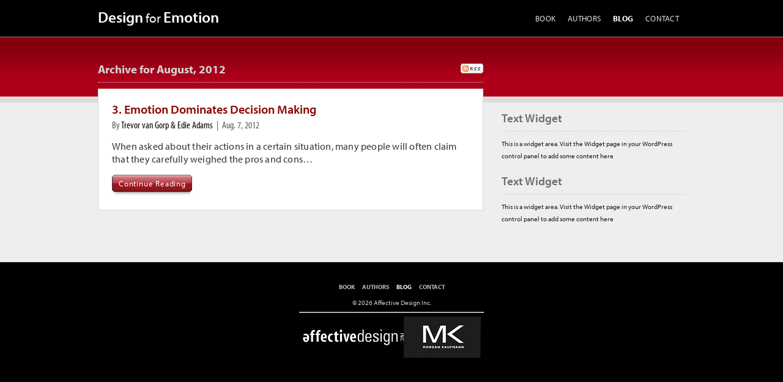

--- FILE ---
content_type: text/css
request_url: https://designforemotion.com/wp-content/themes/wp-attract/style.css
body_size: 12934
content:
/*  
Theme Name: Design for Emotion v2
Theme URL: http://www.designforemotion.com
Description: WP-Attract is a responsive and user-friendly theme for WordPress.
Author: Trevor van Gorp via Joel Adria
Author URI: http://www.affectivedesign.com
Version: 2.0

The CSS, XHTML and design is released under GPL:
http://www.opensource.org/licenses/gpl-license.php
te
*/


/*  
img
D4E Modifications to WP-Attract

*/


/* see mods at bottom of stylesheet */


/* -------------------[ Main Page Elements ]------------------- */

body {
	text-align: left;
	margin: 0;
	padding: 0;
	color:#555;
	line-height:1.5em;
	background:#E9E9E9;
	font-size:10pt;
 font-family:  "myriad-pro-1","myriad-pro-2", Arial, sans-serif;
	}

#header {
	clear: both;
	margin: 0 auto;
	padding: 10px 0;
	width:100%;
	background: #000;
	border-bottom:1px solid #B97872;
	}

#head-content {
	margin: 0 auto;
	padding: 0;
	width:100%;
	max-width:960px;
	}

#sitetitle {
	float:left;
	max-width:100%;
	margin:0;
	padding:0;
	text-align:left;
	}

#topnav {
	float:right;
	text-align:right;
	padding:0; 
	margin:0;
	font-size:10pt;
	text-transform: uppercase;
	line-height: 15px;
	}

#logo img {
	max-width:100%;
	height:auto;
	}
#sitetitle .title strong {
	font-weight: 600;
	font-size: 115%;
}	

#sitetitle .title {
	padding:0;
	margin:0;
	line-height:1.2em;
	font-size:16pt;
	display:block;
	}

#sitetitle .title a {
	color:#fff;
	letter-spacing: 0.001em;
	}

#sitetitle .description {
	color:#fff;
	padding: 0;
	margin:0;
	font-size:8pt;
	display:block;
	}

.outer-wrap { 
	margin-top: 1px;
	border-bottom:1px solid #ddd; 
	}

#wrap {
	max-width:960px;
	clear: both;
	margin: 0 auto;
	padding:40px 0;
	}

.limit {
	max-width:960px;
	margin: 0 auto;
	}

#page {
	padding:0;
	clear: both;
	margin: 0 auto;
	}

#contentleft {
	width: 65.625%;
	float:left;
	padding:0;
	margin: 0;
	position:relative;
	}

#content {
	width: 100%;
	float:none;
	padding:0;
	margin: 0;
	}

#sidebar-narrow {
	width: 19.05%;
	float:left;
	padding:0;
	margin: 0;
	}

#contentright {
	font-size: 9pt;
	width: 31.25%;	
	float:right;	
	padding-top: 40px;	
/*  margin-top: 40px;  */
	}

#sidebar {
	width: 100%;	
	float:none;	
	display:block;
	overflow:hidden;
	}

#sidebar-bottom {
	width: 100%;
	clear:both;
	display: block;
	overflow:hidden;
	padding:0;
	}

#sidebar-bottom-left {
	width:53.33%;
	float:left;
	padding:0;
	margin:0;
	overflow:hidden;
	}

#sidebar-bottom-right {
	width:40%;
	float:right;
	padding:0;
	margin:0;
	overflow:hidden;
	}

#footer {
	clear: both;
	margin: 0 auto;
	padding: 30px 0;
	font-size:8pt;
	background:#000;
	color:#ccc;
	text-align:center;
	}

.footurl {
	margin-bottom: 10px;
	}

.clearfix:after,
blockquote:after {
	content: "."; 
	display: block; 
	height: 0; 
	clear: both; 
	visibility: hidden;
	}

.clearfix,
blockquote {
	display: inline-block;
	}

/* Hides from IE-mac \*/
* html .clearfix,
* html blockquote {
	height: 1%;
	}
.clearfix,
blockquote {
	display: block;
	}
/* End hide from IE-mac */

/* -------------------[ Headings ]------------------- */

h1,h2,h3,h4,h5,h6,h7,#sitetitle .title  {
 font-family:  "myriad-pro-1","myriad-pro-2", Helvetica, Arial, sans-serif;
	letter-spacing:-1px;
	margin: 0;
	padding: 0;
	text-align: left;
	font-weight:bold;
	color:#333;
	line-height: 1.2em;
	}

h1 {
	font-size: 16pt;
	margin: 0;
	}

h2 {
	font-size: 16pt;
	}

h3 {
	font-size: 14pt;
	}

h4,h5,h6,h7 {
	font-size: 12pt;
	}

.entry h1,.entry h2,.entry h3, .entry h4, .entry h5, .entry h7 {
	color: #97161f;
	margin-top: 22px;
	margin-bottom: 7px;
	font-weight: 600;
	letter-spacing:.0002em;
}

.entry h6 {
	color: #333;
	margin-bottom: 14px;
	font-weight: 400;
	letter-spacing:.01em;
	line-height: 1.25em;
}

.entry h6 a {
	color: #000000;
	font-weight: normal;
	letter-spacing:.01em;
}


.entry h1 { font-size: 16pt; }
.entry h2 { font-size: 17pt; }
.entry h3 { font-size: 16pt; }
.entry h4 { font-size: 15pt; }
.entry h5 { font-size: 14pt; }
.entry h6 { font-size: 14pt; }


h3#postinfo, h3#comments, h3#respond, h3#trackbacks, #respond h3  {
	margin: 0;
	}

h3#comments  {
	margin: 0 0 5px;
	}

h3.post-title, 
h1.post-title {
	font-size: 16pt;
	margin:0 0 5px;
	}

 
h2.post-title {
	font-size: 15pt;
	line-height: 16pt;
	margin:0px 0 5px 0;
	}

h2.post-title a {
	font-size: 15pt;
	margin:0px 0 5px 0;
	}

h1.page-title {
	margin:0 0 20px;
	padding:0 0 5px;
	border-bottom:1px dotted #ddd;
	}
/*

h1.archive-title {
	font-size:9pt;
	letter-spacing:0;
	margin:0 0 10px;
	border-bottom:1px dotted #ccc;
	padding: 0 0 5px;
	}
*/

.sitemap h2 {
	margin-bottom:10px;
	padding-bottom:5px;
	border-bottom:1px dotted #ddd;
	letter-spacing:0;
	font-size:11pt;
	}

.auth-bio h1 {
	margin:0 0 10px;
	}

h2.feature-title,
h2.feature-titlehome,
h3.widgettitle,
h2.feat-title,
h3.featured-post-title, 
h1.archive-title {
 	font-size: 14pt; 
 	color:#6c6d6f;
 	letter-spacing:0.001em;
	margin:0 0 10px 0;
	border-bottom:1px dotted #ccc;
	padding: 0 0 10px;
	}
	
	

	
	h3.featured-post-title a { color:#6c6d6f !important; }

h3.widgettitle, h3.featured-post-title { font-weight: 600;}	

.featured_post_content {
	padding: 8px 0 0 0;
	}



/* -------------------[ Links ]------------------- */

a, a:link, a:visited {
	outline:none;
	text-decoration:none;
	color:#000000;
	}

a:hover, a:active {
	text-decoration:none;
	color:#97161f;
	}

a.more-link, 
a.more-link:link, 
a.more-link:visited  {
	background: #434343;
	color: #fff;
	border:0;
	padding:0 10px !important;
	height:24px;
	line-height:24px;
	display:inline-block;
	}

a.more-link:hover, 
a.more-link:active  {
	color: #000;
	}

#footer a, 
#footer a:link, 
#footer a:visited {
	color:#ccc;
	}

#footer a:hover, 
#footer a:active {
	color:#fff;
	}

.post-title a, .post-title a:link, .post-title a:visited {
	color:#333;
	text-decoration:none;
	}

.post-title a:hover, .post-title a:active {
	color:#000;
	}

h3.featured-post-title a,
h3.featured-post-title a:link,
h3.featured-post-title a:visited,
#footer-widgets h3.widgettitle a,
#footer-widgets h3.widgettitle a:link,
#footer-widgets h3.widgettitle a:visited,
#alt-home-bottom h3.widgettitle a,
#alt-home-bottom h3.widgettitle a:link,
#alt-home-bottom h3.widgettitle a:visited {
	color:#6C6D6F ;
	}

#footer-widgets h3.widgettitle a:hover,
#footer-widgets h3.widgettitle a:active,
#alt-home-bottom h3.widgettitle a:hover,
#alt-home-bottom h3.widgettitle a:active {
	color:#000;
	}
	
/* -------------------[ Images ]------------------- */

.entry img {
	max-width: 97%;
	padding:3px;
	border: 1px solid #ebebeb;
	background:#fff;
	height:auto;
        }

img.alignright {
	float: right;
	clear: right;
	margin: 0 0 5px 23px;
        }

img.alignleft {
	float: left;
	clear: left;
	margin: 0 23px 8px 0px;
        }

img.aligncenter, img.centered, img.center { 
	display: block; 
	margin: 0 auto 0px;  
	float: none; 
	clear: both;
        }

img.thumbnail {
	float:right;
	margin: 0 0 15px 10px;
	}

img.thumbnail-large {
	border:1px solid #eee;
	float:right;
	width:40%;
	height:auto;
	margin: 0 0 0 15px;
	padding:5px;
	}

.entry img.thumbnail {
	max-width:25%;
	height:auto;
	}

img.avatar, img.comment-grav,
.singlepost .auth-bio img.avatar {
	border:1px solid #ebebeb;
	padding:2px;
	background:#fff;
	float:right;
	margin:0 0 10px 10px;
	}

/* -------------------[ Caption Styles for WP 2.6+ ]------------------- */

.wp-caption {
	border: 1px solid #ebebeb;
	text-align: center;
	background-color: #fff;
	padding-top:5px;
	margin: 0 10px 10px;
	}

.wp-caption img {
	margin: 0;
	padding: 0;
	border: 0 none;
	}

.wp-caption p.wp-caption-text {
	font-size: 8pt;
	padding: 5px;
	margin: 0;
	}

/* -------------------[ Misc Tags and Classes ]------------------- */

p {
	margin-top: 0px;
	margin-bottom: 15px;
	}

ol {
	margin-left: 40px;
	padding: 0;
	}

ul {
	margin-left: 20px;
	padding: 0;
	}

.post ul, .post ol {
	list-style-type: none;
	font-size:13pt;
	}

.post ul li {
	list-style-type:none;
	padding: 0;
	margin: 0 0 2px;
	padding-left:18px;
	background:url(images/bullet.png) 0 1px no-repeat;
	}

.post ol li {
	list-style-type:decimal;
	margin-left: 0;
	padding-left: 0;
	}

.post ul li li {
	list-style-type:square;
	padding: 0;
	margin: 0 0 2px;
	padding-left:0;
	background:none;
	}

.post ul li li li {
	list-style-type:disc;
	padding: 0;
	margin: 0 0 2px;
	padding-left:0;
	background:none;
	}

form, select {
	margin:0;
	padding:0;
	}

acronym, abbr, span.caps {
	cursor: help;
	}

acronym, abbr {
	border-bottom: 1px solid #999;
	}

* html acronym, abbr {
	border-bottom: 1px dashed #999;
	}


blockquote {
	margin: 0 0 15px;
	color: #666;
	background:#f5f5f5;
	padding: 15px 15px 1px;
	border:1px solid #ebebeb;
	text-align: center;
	font-size: 20pt;
	font-weight: 600;
	}


.center {
	text-align: center;
	}

a img, img a {
	border: none;
	}

code {
	font: 1.1em 'Courier New', Courier, Fixed;
	}

hr {
        display: block;
        clear:both;
        }

.navigation {
	padding: 0; 
	margin: 0;
	clear:both;
	}

.navigation .alignright {
	width:49%;
	float: right;
	text-align:right;
	}
	
.navigation .alignleft {
	width:49%;
	float: left;
	text-align:left;
	}

.alignright {
	float: right;
	}
	
.alignleft {
	float: left;
	}

.aligncenter, div.aligncenter {
	display: block;
	margin-left: auto;
	margin-right: auto;
        float: none; 
        clear: both;
	}

input:focus {
	outline: none;
	}

/* -------- [ Table ] -------- */
	
table {
	border-collapse: collapse;
	margin-bottom: 15px; 
	max-width:100%;
	overflow:hidden;
	}

table th {
	background:#eeeeee;
	border: 1px solid #fff;
	padding: 10px; 
	}

table tr {
	background:#f5f5f5;
	}

table td {
	border: 1px solid #fff;
	padding: 10px; 
	}

/* -------- [ Calendar Table ] -------- */
	
table#wp-calendar {
	margin-bottom: 0px; 
	width:100%;
	text-align:center;
	border:1px solid #ebebeb;
	}

table#wp-calendar caption {
	font-size:10pt;
	font-weight:bold;
	padding: 5px;
	}

table#wp-calendar th {
	background:#ebebeb;
	border: 1px solid #fff;
	padding: 5px; 
	}

table#wp-calendar tr {
	background:#f5f5f5;
	}

table#wp-calendar td {
	border: 1px solid #fff;
	padding: 5px; 
	}

table#wp-calendar tfoot td {
	background:#ebebeb;
	padding: 5px;

	}

/* ---------------[ Related Posts on Single Post Page ]--------------- */

#related {
	padding: 0;
	margin: 0 0 15px;
	background:#fff;
	border: 1px solid #ddd; 
	border-top:0;
	}

#related .related-posts {
	display:block;
	padding:20px;
	border-bottom:1px dotted #ddd;
	}

#related .related-posts p {
	margin:0;
	}

#related .related-posts ol {
	font-weight:normal;
	margin:0 0 0 25px;
	}

#related .related-posts li {
	margin-bottom: 2px;
	}

#related .subscribe {
	display:block;
	padding:20px;
	}

#related .subscribe p.intro {

	}

#related .subscribe p.feed {
	margin-bottom:10px;
	font-weight:bold;
	padding-left: 21px;
	background: url(images/FeedIcon-16.gif) 0px 50% no-repeat;
	}

#related .subscribe form {
	margin:0;
	padding:0;
	}

/* -------------------[ Author Bio Info ]------------------- */

.auth-bio {
	padding: 0;
	margin: 0;
	border:0;
	padding: 20px;
	margin: 0 0 30px;
	background:#fff;
	border: 1px solid #ddd;
	}

.auth-bio img.avatar {
	padding:1px;
	background:#fff;
	border:1px solid #ebebeb;
	float:right;
	margin:0 0 15px 15px;
	}

p.auth-website {
	width:auto;
	float:left;
	margin: 0;
	padding:0;
	font-weight:bold;
	height:24px;
	line-height:24px;
	}

p.auth-icons {
	width:200px;
	float:right;
	margin: 0;
	padding:0;
	text-align:right;
	height:24px;
	line-height:24px;
	}

p.auth-icons img {
	margin: 0 0 0 2px;
	padding:0;
	border:0;
	}

.singlepost .auth-bio {
	padding: 15px 20px;
	margin: 0;
	background:#fff;
	border: 1px solid #ddd;
	border-top:0;
	border-bottom:1px dotted #ddd;
	}

.auth-bio h3 span.profile {
 font-family:  "myriad-pro-1","myriad-pro-2", Helvetica, Arial, sans-serif;
	font-size:9pt;
	margin:0;
	padding:0 0 0 3px;
	font-weight:normal;
	letter-spacing:0;
	}

/* -------------------[ Comments ]------------------- */

.allcomments {
	padding: 25px 0 0;
	margin:0;
	}

.commentlist {
	padding: 0;
	list-style-type:none;
	margin: 0 ;
	}

ol.commentlist li {
	background: #fff;
	clear:both;
	margin: 0 0 15px;
	padding: 15px;
	border:1px solid #ddd;
	list-style-type:none;
	}

.commentlist li ul.children li {
	background: #f5f5f5;
	border:1px solid #eee;
	}

.commentlist li ul.children li.depth-3,
.commentlist li ul.children li.depth-5,
.commentlist li ul.children li.depth-7,
.commentlist li ul.children li.depth-9 {
	background: #fff;
	}

.commentlist li ul.children {
	margin: 0;
	padding: 0;
	}

.commentlist li ul.children li {
	margin: 15px 0 0;
	}

.commentlist li.alt { }

.commentmetadata {
	display: block;
	margin-bottom:10px;
	font-size: 8pt;
	}

.commentlist cite {
	font-style:normal;
	font-weight:bold;
	}

#commentform {
	padding: 25px;
	margin-bottom:15px;
	background:#fff;
	border:1px solid #ddd;
	}

#commentform label {
	padding: 0;
	margin: 0 0 0 5px;
	font-size:8pt;
	color:#666;
	}

#commentform input#author,
#commentform input#email,
#commentform input#url,
#commentform textarea {
	padding:5px;
	background:#fafafa;
	border:1px solid #ddd;
	width:75%;
	max-width:250px;
	}

#commentform textarea {
	width:95%;
	max-width:95%;
	}

#commentform input#submit {
	cursor:pointer;
 font-family:  "myriad-pro-1","myriad-pro-2", Helvetica, Arial, sans-serif;
	clear:both;
	padding: 5px 20px;
	font-size:10pt;
	text-align:center;
	font-weight:bold;
	color:#fff;
	background:#336699;
	}

#commentform input#submit:hover {}

p.button-submit {
	margin:0;
	}

.thread-alt { }	

.thread-even { }

#respond { 
	margin: 30px 0 15px;
	padding:0;
	clear:both; 
	}

.commentlist #respond { 
	}

.comments-navigation {
	display:block;
	margin: 0;
	padding:10px 0;
	font-weight:bold;
	}

.comments-navigation .alignleft {
	float:left;
	}

.comments-navigation .alignright {
	float:right;
	}

.comments-number {
	font-size:8pt;
	font-weight:bold;
	margin-bottom:0;
	padding:0;
	}

.commentlist img.avatar, 
.commentlist img.comment-grav {
	padding:2px;
	background:#fff;
	border:1px solid #ebebeb;
	float:right;
	margin:0 0 10px 10px;
	}

.reply {
	margin: 0;
	}

a.comment-reply-link, 
a.comment-reply-link:link, 
a.comment-reply-link:visited {
	clear:both;
	padding: 0;
	font-weight:bold;
	font-size:8pt;
	text-transform:lowercase;
	color:#fff;
	background:#336699;
	display:block;
	width:24px;
	text-align:center;
	}

a.comment-reply-link:hover, 
a.comment-reply-link:active {
	color:#000;
	}

ol.commentlist .comment-body ul {
	list-style-type:disc;
	margin:0 30px 15px;
	padding:0;
	border:none;
	}

ol.commentlist .comment-body ul li {
	list-style-type:disc;
	margin:0;
	padding:0;
	border:none;
	}

ol.commentlist .comment-body ol {
	list-style-type:decimal;
	margin:0 30px 15px;
	padding:0;
	border:none;
	}

ol.commentlist .comment-body ol li {
	list-style-type:decimal;
	margin:0;
	padding:0;
	border:none;
	}

.cancel-comment-reply {
	padding: 5px 0 10px;
	}

.pings {
	background:#fff;
	border:1px solid #ddd;
	padding: 15px 15px 5px;
	margin: 0 0 15px;
	}

.pings ol {
	margin-left:20px;
	}

.pings li {
	margin-bottom:5px;
	}

/* ---------------[ Site Map Page ]--------------- */

.sitemap .post,
.sitemap .page,
.post.sitemap {
	border:1px solid #ddd;
	margin:0;
	padding:25px;
	background:#fff;
	}

.sitemap ul {
	list-style-type:none;
	margin-top: 0;
	margin-left: 0;
	margin-bottom:15px;
	color:#ccc;
	}

.sitemap ul ul {
	margin-left: 15px;
	margin-bottom:0;
	}

.sitemap .entry {
	padding:0;
	}

.sitemap .meta {
	margin: 0 0 10px;
	padding: 0;
	}

.sitemap-narrow {
	width:35%;
	float:right;
	padding: 0;
	margin:0 0 15px;
	}

.sitemap-wide {
	width:60%;
	float:left;
	}

.sitemap-post {
	clear:both;
	margin:0 0 15px;
	border-bottom:1px dotted #ddd;
	padding:0;
	}

.sitemap-post p.sitemap-title {
	font-weight:bold;
	margin:0;
	}

.sitemap-post img.thumbnail {
	float:right;
	margin:0 0 10px 10px;
	padding:1px;
	border:1px solid #ddd;
	width:25%;
	}

/* -------------------[ Top Navigation ]------------------- */

#topnav ul { 
	z-index:99; 
	margin:0; 
	padding:0; 
	list-style:none; 
	line-height:1; 
	margin:0;
	text-align:left;
	letter-spacing: 0.01em; 
	}

#topnav ul a  {
	position:relative; 
	display:block; 
	z-index:100; 
	padding:5px 10px; 
	line-height:30px; 
	text-decoration:none;
	color:#dfdede;
	letter-spacing: 0.02em;
	}

#topnav ul li  { 
	float:left; 
	width: auto;
	}

#topnav ul li.rss-comments {
	float:right;
	}

#topnav ul a:hover {
	color:#fff;
	}

#topnav ul ul  { 
	position: absolute; 
	left: -999em; 
	width: 202px; 
	z-index:99999;
	}

#topnav ul ul a  {
	width:180px; 
	line-height:20px;
	border: 1px solid #222;
	border-top:0;
	background:#333;
	}

#topnav ul ul a:hover  {
	background:#454545;
	}

#topnav ul ul ul  {
	border-top: 1px solid #222;
	margin: -32px 0 0 201px; 
	}

#topnav ul li li { 
	margin:0;
	border:0;
	}

#topnav ul li:hover,
#topnav ul li.hover  { 
	position:static;
	}

#topnav ul li:hover ul ul, 
#topnav ul li.sfhover ul ul,
#topnav ul li:hover ul ul ul, 
#topnav ul li.sfhover ul ul ul,
#topnav ul li:hover ul ul ul ul, 
#topnav ul li.sfhover ul ul ul ul { 
	left:-999em; 
	}

#topnav ul li:hover ul, 
#topnav ul li.sfhover ul,
#topnav ul li li:hover ul, 
#topnav ul li li.sfhover ul,
#topnav ul li li li:hover ul, 
#topnav ul li li li.sfhover ul,
#topnav ul li li li li:hover ul, 
#topnav ul li li li li.sfhover ul { 
	left:auto; 
	}

/* -------------------[ Footer Navigation ]------------------- */

#footnav {
	padding:0; 
	margin:0 auto 5px;
	display:block;
	text-align:center;
	font-weight:bold;
	}

#footnav ul  {
	list-style-type:none; 
	padding:0; 
	margin:0 auto;
	display:block;
	text-align:center;
 	}

#footnav ul li  { 
	display:inline; 
	list-style-type:none; 
	margin:0 5px;
	padding:0;  
	}

#footnav ul a,
#footnav ul a:link,
#footnav ul a:visited  {
	display:inline;
	padding:0;  
	text-decoration:none;
	color:#bbb;
	font-size:10px;
	}

#footnav ul a:hover,
#footnav ul a:active {
	color:#fff;
	}

/* --------------[ Basic Post Classes ]-------------- */

.post, .page.entry {
	margin: 0 0 30px 0;
	padding:0;
	clear:both;
	background:#fff;
	padding:2px;
	border:1px solid #ddd;
	}

.entry {
	margin: 0;
	padding: 20px;
	}

.singlepost .entry, 
.singlepage .entry { }

.singlepost .entry {
	margin-bottom:15px;
	}

.singlepost .post {
	border-bottom:1px dotted #ddd;
	margin-bottom:0;
	}

.singlepage .post {
	margin:0;
	}

.meta {
	margin: 0 0 15px;
	padding:0;
	font-size:9pt;
	}

.single .meta {}

.meta-commments {}

.meta-author { font-family: "myriad-pro-condensed-1", "myriad-pro-condensed-2", arial, sans-serif; font-size: 12pt; color: #58595b;}

.entry {
	position:relative;
	}

.entry p {
	font-size: 12pt;
	line-height: 16pt;
	color:#333333;
	letter-spacing: .0125em;
}

.entry p a {
	color:#000000;
	text-decoration:underline;
}

.entry p a:visited, h6 a:visited { color: #434343; }

.entry ul {
	font-size: 12pt;
	line-height: 16pt;
	margin-top: 0px;
	margin-bottom: 15px;
	color:#333333;
	letter-spacing: .0125em;
}

.entry ul a {
	color:#000000;
	text-decoration:underline;
}

.entry ul a:visited {
	color: #434343;
}

h1.post-title,
h2.post-title,
.meta {
	padding-left:55px;
	}
h2.post-title {
	font-size: 16pt;
}

.meta-date {
	float:left;
	width:45px;
	display:inline;
	margin:0;
	padding:3px 0 0 0;	
	}

.date-month {
	background:#333;
	margin:0;
	text-align:center;
	padding: 2px 0 1px;
	color:#fff;
	font-size:9pt;
	color:#ccc;
	border-radius: 3px 3px 0 0;
	-webkit-border-radius:  3px 3px 0 0;
	-moz-border-radius:  3px 3px 0 0;
	}

.date-day {
	background:#f5f5f5;
	margin:0;
	text-align:center;
	padding: 4px 0;
	color:#fff;
	font-size:14pt;
	border:1px solid #e5e5e5;
	border-top:0;
	color:#666;
	border-radius: 0 0 3px 3px;
	-webkit-border-radius:  0 0 3px 3px;
	-moz-border-radius:  0 0 3px 3px;
	}

p#breadcrumbs {
	border-bottom:1px dotted #ccc;
	font-size:8pt;
	margin: 0 0 10px;
	padding-bottom:5px;
	line-height: 1.3em;
	}

p.tags {
	margin-bottom:5px;  
	clear:both;
	}

p.cats {
	clear:both;
	}

.single-video {
	position: relative;
	padding-bottom: 50%;
	padding-top: 30px;
	height: 0;
	overflow: hidden;
	margin: 0 auto;
	}

.single-video iframe,  
.single-video object,  
.single-video embed {
	position: absolute;
	top: 0;
	left: 0;
	width: 100%;
	height: 100%;
	}

/* --------------[ Home Page Option 2 - 2 Posts Aligned Side-by-Side ( index2 ) ]-------------- */

.post-by-2 {
	margin: 0 auto;
	padding:25px;
	border:1px solid #ddd;
	background:#fff;
	}

.post-left {
	clear:left;
	float:left;
	width: 48%;
	margin: 0;
	padding:0;
	}

.post-right {
	clear:right;
	float:right;
	width: 48%;
	margin: 0;
	padding:0;
	}

.post-by-2 .post {
	padding:0;
	margin:0;
	border:0;
	}

.post-by-2 .entry {
	padding:0;
	margin:0;
	border:0;
	}

.post-by-2 h1.post-title,
.post-by-2 h2.post-title,
.post-by-2 .meta {
	padding-left:45px;
	}

.post-by-2 .meta-date {
	width:35px;
	padding-top:0;
	}

.post-by-2 .date-month {
	font-size:9pt;
	}

.post-by-2 .date-day {
	padding: 2px 0;
	font-size:12pt;
	}

.post-by-2 h2.post-title {
	font-size:14pt;
	}

.post-by-2 .post-clear {
	clear:both;
	height:0;
	padding:15px 0 0;
	background:transparent;
	border-bottom:1px dotted #ddd;
	margin: 0 auto 25px;
	}

/* -----------[ Home Page Option 3 - Posts Arranged by Category Side-by-Side ( index3 ) ]----------- */

.cats-by-2 {
	margin: 0;
	padding: 0;
	background:transparent;
	overflow:hidden;
	}

.cat-posts-left {
	clear:left;
	float:left;
	width: 48.5%;
	margin: 0 0 20px;
	padding:0;
	border:1px solid #ebebeb;
	}

.cat-posts-right {
	clear:right;
	float:right;
	width: 48.5%;
	margin: 0 0 20px;
	padding:0;
	border:1px solid #ebebeb;
	}

.cats-by-2 .post {
	margin: 0;
	padding: 9px;
	background:transparent;
	overflow:hidden;
	border-top:1px solid #ebebeb;
	}

.cats-by-2 .entry {
	overflow:hidden;
	margin: 0;
	line-height:1.4em;
	height:5.6em;
	border:0;
	padding:0;
	}

.cats-by-2 h2.feat-title {
	border:0;
	padding:5px 9px;
	}

.cats-by-2 h3.post-title {
	letter-spacing:0;
	font-size:9pt;
	margin-bottom:0px;
	line-height:1.4em;
	}

.cats-by-2 img.thumbnail {
	float:left;
	margin: 0 9px 9px 0;
	height:5.1em;
	padding:1px;
	max-width:40%;
	width:auto;
	}

/* -------------------[ Home Page Option 4 - Posts Arranged by Category Stacked ( index4 ) ]------------------- */

.cat-posts-stacked {
	clear:both;
	float:none;
	margin: 0 0 20px;
	padding:0;
	border:1px solid #ebebeb;
	}

.cat-posts-stacked .entry {
	height:auto;
	overflow:hidden;
	margin: 0;
	}

.cat-posts-stacked img.thumbnail {
	float:right;
	margin: 0 0 9px 10px;
	width:150px;
	height:auto;
	}

.cat-posts-stacked h3.post-title {
	letter-spacing:0;
	font-size:12pt;
	line-height:1.4em;
	}

/* -------------------[ Widgets ]------------------- */

.widget {
	margin: 0 0 20px;
	padding:0;
	overflow:hidden;
	}

.widget ul {
	list-style-type: none;
	margin: 0;
	padding: 0;
	}

.widget li {
	list-style-type: none;
	margin: 0;
	padding: 3px 0;
	}

.widget li:last-child {
	border:0;
	}

.textwidget {
	font-size:.9em;
	align:center;
	}

.textwidget p{
	font-size:10pt;
	}

.widget li li {
	list-style-type: none;
	margin: 0;
	border:0;
	padding: 0;
	background:transparent;
	}

.widget li li li {
	padding-left: 15px;
	}

.widget img {
	max-width:100%;
	height:auto;
	}

/* -------------------[ Sidebar Bottom Widgets ]------------------- */

#sidebar-bottom .widget { }

#sidebar-bottom .widget li { }

#sidebar-bottom .widget .textwidget {

	}

#sidebar-bottom h3.widgettitle { }

/* -------------------[ Footer Widgets ]------------------- */

#footer-widgets {
	clear: both;
	margin: 0 auto;
	padding:30px 0 20px;
	width:100%;
	background:url(images/home-top-bg-3.png);
	background-color:#eee;
	border-top:1px solid #f5f5f5;
	}

#footer-widgets .widget {
	margin: 0 0 20px;
	border:0;
	}

#footer-widgets .widget li {
	list-style-type: none;
	margin: 0 0 7px;
	padding: 0;
	border-bottom:0;
	}

#footer-widgets .widget .textwidget { 
	padding:0 
	}

#footer-widgets a,
#footer-widgets a:link,
#footer-widgets a:visited { }

#footer-widgets a:active,
#footer-widgets a:hover { }

.footer-widget1 {
	float:left;
	width:30%;
	margin: 0 3% 0 0;
	overflow:hidden;
	}

.footer-widget2 {
	float:left;
	width:30%;
	margin: 0 3% 0 0;
	overflow:hidden;
	}

.footer-widget3 {
	float:left;
	width:15.5%;
	margin: 0;
	overflow:hidden;
	}

.footer-widget4 {
	float:right;
	width:15.5%;
	margin: 0;
	overflow:hidden;
	}

/* -------------------[ Side Tabs Widget ]------------------- */

.widget.sidetabs { }

.widget.sidetabs ul.tabs {  
	list-style-type:none;
	margin: 0 0 10px;
	padding: 0 0 5px;
	clear:both;
	border-bottom:1px dotted #ccc;
	font-size:9pt;
	}

.widget.sidetabs ul.tabs li {
	float: left;
	display: inline;
	margin: 0 15px 0 0;
	padding: 0;
	background:transparent;
	border:0;
	}
 
.widget.sidetabs ul.tabs li a, 
.widget.sidetabs ul.tabs li a:link, 
.widget.sidetabs ul.tabs li a:visited  {
	float: left;
	display: block;
	padding: 0;
	}

.widget.sidetabs ul.tabs li a:hover, 
.widget.sidetabs ul.tabs li a:active {
	color:#000;
	}

.widget.sidetabs ul.tabs li.ui-tabs-selected a,
.widget.sidetabs ul.tabs li.ui-tabs-selected a:link,
.widget.sidetabs ul.tabs li.ui-tabs-selected a:visited {
	color:#000;
	}

.widget.sidetabs form {
	margin: 0 !important;
	padding: 0 !important;
	color:#888;
	}

.widget.sidetabs select {
	margin: 0;
	padding: 0;
	width:160px;
	color:#888;
	}

.widget.sidetabs li { }

.widget.sidetabs .cat_content {	}

.widget.sidetabs .cat_content ul { }

.widget.sidetabs .cat_content li { }

.widget.sidetabs .cat_content li:last-child { }

.widget.sidetabs .cat_content li a,
.widget.sidetabs .cat_content li a:link,
.widget.sidetabs .cat_content li a:visited,
.widget.sidetabs .cat_content ul.side-arc li { }

.widget.sidetabs .cat_content ul.side-arc li { }

.widget.sidetabs .cat_content ul.side-arc li p.title {
	float:left;
	width:75px;
	margin: 0;
	}

.widget.sidetabs .cat_content ul.side-arc li select {
	float:left;
	width:160px;
	padding:2px;
	border:1px solid #ddd;
	}

.widget.sidetabs .cat_content ul.side-arc li form { }

.widget.sidetabs .popular p {
	margin:0;
	}

.widget.sidetabs .popular li a,
.widget.sidetabs .popular li a:link,
.widget.sidetabs .popular li a:visited { }

.widget.sidetabs .side-recent-comments li a,
.widget.sidetabs .side-recent-comments li a:link,
.widget.sidetabs .side-recent-comments li a:visited { }

.widget.sidetabs .cat_content li a:hover,
.widget.sidetabs .cat_content li a:active,
.widget.sidetabs .cat_content .popular li a:hover,
.widget.sidetabs .cat_content .popular li a:active,
.widget.sidetabs .cat_content .side-recent-comments li a:hover,
.widget.sidetabs .cat_content .side-recent-comments li a:active { }

.widget.sidetabs .ui-tabs-hide {  
	display: none;  
	}

/* -------------------[ Category Posts Widget ]------------------- */

.widget.catposts {
	border-bottom:0;
	}

.widget.catposts .textwidget {
	padding:0;
	}

.cat-posts-widget img.thumbnail {
	float:left;
	margin: 0 9px 9px 0;
	width:auto;
	height:5.1em;
	padding:1px;
	}

.cat-posts-widget .meta {
	position:absolute;
	z-index:99999;
	top:-999em;
	left:-999em;
	display:none;
	}

.cat-posts-widget .post {
	border:0;
	background:transparent;
	margin: 0;
	border-bottom:1px dotted #ccc;
	padding:9px 0;
	}

#footer-widgets .cat-posts-widget .post,
#alt-home-bottom .cat-posts-widget .post {
	margin: 0 0 10px;
	padding:0 0 10px;
	}

.cat-posts-widget .entry {
	overflow:hidden;
	margin: 0;
	line-height:1.4em;
	height:5.6em;
	border:0;
	padding:0;
	}

.cat-posts-widget p.post-title {
	font-weight:bold;
	margin-bottom: 0;
	}

/* -------------------[ Banner Ad Widgets ]------------------- */

.widget.banner300,
.widget.bannerad { 
	padding:0 !important;
	background:transparent !important;
	border:0 !important;
	}

/* -------------------[ Flickr Widget ]------------------- */

.widget_flickrRSS {
	padding: 0;
	border:0;
	}

.widget_flickrRSS img {
	margin: 0 8px 8px 0;
	background: #fff;
	padding: 2px;
	width:75px;
	height:75px;
	border:1px solid #ebebeb;
	background:#fff;
	}

/* -------------------[ Search Widget ]------------------- */

.widget.widget_search {
	padding: 0;
	border:0;
	}

/* -------------------[ 125x125 Banner Widget ]------------------- */

.banner125 {
	padding:0;
	text-align:center;
	padding:15px 15px 5px;
	background:#fff;
	border:1px solid #ddd;
	max-width:268px;
	}

.banner125 .ad {
	text-align:center;
	display:block;
	float:left;
	width:49%;
	height:auto;
	margin:0 0 10px 0;
	padding:0%;
	}

.banner125 .ad.right {
	float:right;
	}

/* -------------------[ Subscribebox Widget ]------------------- */

.widget.subscribebox {}
.widget.subscribebox form {}

/* -------------------[ YouTube Videos Widget ]------------------- */

.widget.videoslide { }

.widget.videoslide ul,
.widget.videoslide li {
	list-style-type: none;
	margin: 0;
	padding: 0;
	border:0;
	background:transparent;
	}

/* ---------[ Featured Page Widget ]--------- */

.featuredpage .post {
	padding:0;
	border:0;
	margin:0;
	background:transparent;
	}

.featuredpage img.thumbnail {
	max-width:97%;
	float:none;
	margin:0 auto 10px;
	border:0;
	padding:3px;
	background:#fff;
	display:block;
	border:1px solid #ddd;
	height:auto;
	}

.featuredpage img.thumbnail.alignright {
	width:30% !important;
	float:right;
	margin:0 0 5px 10px;
	border:1px solid #ddd;
	padding: 2px;
	background:#fff;
	height:auto;
	}

.featuredpage img.thumbnail.alignleft {
	width:30% !important;
	float:left;
	margin:0 10px 5px 0;
	border:1px solid #ddd;
	padding: 2px;
	background:#fff;
	height:auto;
	}

#footer-widgets .featuredpage img.thumbnail {
	border-color:#ccc;
	}

.featuredpage p.readmore {
	margin-bottom:0;
	}

/* ---------[ Search Form ]--------- */

form#searchform {
	padding:0;
	margin:0;
	}

#searchform #searchfield {
	background: transparent;
	color: #bbb;
	font-size: 12px;
	margin: 0 3px 0 0;
	display:inline;
	padding: 4px 6px;
	border: 0;
	width:160px;
	text-transform:lowercase;
 font-family:  "myriad-pro-1","myriad-pro-2", Helvetica, Arial, sans-serif;
	border:1px solid #ddd;
	background:#fff;
	-webkit-border-radius: 3px;
	-moz-border-radius: 3px;
	border-radius: 3px;
	}

#searchform #submitbutton {
	background: #fff url(images/catnav-bg.png) bottom left repeat-x;
	color: #336699;
	font-weight:bold;
	border:1px solid #ddd;
	text-shadow:1px 1px #fff;
	padding: 3px 5px;
	font-size:12pt;
	-webkit-border-radius: 3px;
	-moz-border-radius: 3px;
	border-radius: 3px;
 font-family:  "myriad-pro-1","myriad-pro-2", Helvetica, Arial, sans-serif;
	display:inline;
	cursor:pointer;
	-webkit-box-shadow: inset 0 1px 0 hsla(0,100%,100%,.3) /*Top*/, inset 0 0 2px hsla(0,100%,100%,.3) /*Shine*/;
	-moz-box-shadow: inset 0 1px 0 hsla(0,100%,100%,.3) /*Top*/, inset 0 0 2px hsla(0,100%,100%,.3) /*Shine*/;
	box-shadow: inset 0 1px 0 hsla(0,100%,100%,.3) /*Top*/, inset 0 0 2px hsla(0,100%,100%,.3) /*Shine*/;
	}

#searchform #submitbutton:hover {
	color:#000;
	}

/* ---------[ Email Form and Search Form ]--------- */

p.email-form  {
	padding:0;
	margin:0;
	}

p.email-form .sub {
	background: transparent;
	color: #bbb;
	font-size: 12px;
	margin: 0 3px 0 0;
	display:inline;
	padding: 4px 6px;
	border: 0;
	width:160px;
	text-transform:lowercase;
 font-family:  "myriad-pro-1","myriad-pro-2", Helvetica, Arial, sans-serif;
	border:1px solid #ddd;
	background:#fff;
	-webkit-border-radius: 3px;
	-moz-border-radius: 3px;
	border-radius: 3px;
	}

p.email-form .subbutton {
	background: #fff url(images/catnav-bg.png) bottom left repeat-x;
	color: #336699;
	font-weight:bold;
	border:1px solid #ddd;
	text-shadow:1px 1px #fff;
	padding: 3px 5px;
	font-size:9pt;
	-webkit-border-radius: 3px;
	-moz-border-radius: 3px;
	border-radius: 3px;
 font-family:  "myriad-pro-1","myriad-pro-2", Helvetica, Arial, sans-serif;
	display:inline;
	cursor:pointer;
	-webkit-box-shadow: inset 0 1px 0 hsla(0,100%,100%,.3) /*Top*/, inset 0 0 2px hsla(0,100%,100%,.3) /*Shine*/;
	-moz-box-shadow: inset 0 1px 0 hsla(0,100%,100%,.3) /*Top*/, inset 0 0 2px hsla(0,100%,100%,.3) /*Shine*/;
	box-shadow: inset 0 1px 0 hsla(0,100%,100%,.3) /*Top*/, inset 0 0 2px hsla(0,100%,100%,.3) /*Shine*/;
	}

p.email-form .subbutton:hover {
	color:#000;
	}

/* ---------------[ Ad Banners ]--------------- */

.banner468 {
	text-align:center;
	margin: 0 auto 15px;
	float:none;
	display:block;
	padding: 0;
	}

.c-sw .banner468,
.sw-c .banner468,
.fwidth .banner468 {

	}

.banner728-container {
	max-width:960px;
	text-align:center;
	margin: 0 auto 20px;
	padding:0;
	float:none;
	display:block;
	}

.banner728-container.bottom {
	max-width:960px;
	text-align:center;
	margin: 0 auto;
	padding:20px 0;
	float:none;
	display:block;
	border:0;
	border-top:1px dotted #ddd;
	}

.banner728 {
	margin: 0 auto;
	padding:0;
	float:none;
	display:block;
	width:100%;
	}

.banner728.left {
	margin: 0;
	float:left;
	width:75.84%;
	}

.banner220 {
	margin: 0;
	padding:0;
	float:right;
	text-align:right;
	width:22.92%;
	display:block;
	}

.head-banner468 img,
.banner468 img,
.banner728 img,
.banner220 img {
	max-width:100%;
	height:auto;
	}

/* -------------------[ Social Media Icons ]------------------- */

.sub-icons {
	padding:0;
	margin:15px 0 0;
	}

.sub-icons a {
	margin:0 5px 0 0;
	float:left;
	background:transparent;
	padding:0;
	display:block;
	}

.widget .sub-icons a {
	margin:0 5px 0 0;
	}

/* ---------[ Sidebar-Wide | Content ]--------- */

.sw-c #page {}

.sw-c #contentleft {
	float:right;
	}

.sw-c #contentright {
	float:left;
	}

/* ---------[ Content | Sidebar-Narrow | Sidebar-Wide ]--------- */

.c-sn-sw #content {
	width: 76.19%;
	float:left;
	}

.c-sn-sw #sidebar-narrow {
	float:right;
	}

.c-sn-sw #page {}

.c-sn-sw p.email-form .sub {
	width:150px;
	}

/* ---------[ Sidebar-Narrow | Content | Sidebar-Wide ]--------- */

.sn-c-sw #content {
	width: 76.19%;
	float:right;
	}

.sn-c-sw #page {}

.sn-c-sw p.email-form .sub {
	width:150px;
	}

/* ---------[ Sidebar-Wide | Sidebar-Narrow | Content ]--------- */

.sw-sn-c #page {}

.sw-sn-c #contentleft {
	float:right;
	}

.sw-sn-c #content {
	width: 76.19%;
	float:right;
	}

.sw-sn-c #contentright {	
	float:left;	
	}

.sw-sn-c p.email-form .sub {
	width:150px;
	}

/* ---------[ Sidebar-Wide | Content | Sidebar-Narrow ]--------- */

.sw-c-sn #page {}

.sw-c-sn #contentleft {
	float:right;
	}

.sw-c-sn #contentright {
	float:left;	
	}

.sw-c-sn #content {
	width: 76.19%;
	float:left;
	padding:0;
	margin: 0;
	}

.sw-c-sn #sidebar-narrow {
	float:right;
	}

.sw-c-sn p.email-form .sub {
	width:150px;
	}

/* ---------[ Full-Width Layout Styles ]--------- */

.fwidth #page {}

.fwidth #contentleft {
	width: 100%;
	float:none;
	}

.fwidth #content {
	width: 100%;
	}

/* -------------------[ Tabbed Archives Page Template ]------------------- */

.post ul.archives-by-cat {
	margin: 5px 0 15px;
	padding: 0 0 12px;
	border-bottom:1px dotted #ddd;
	}

.post ul.archives-by-cat li {
	padding:0;
	background:transparent;
	margin: 0 0 3px;
	}

.post ul.archive-tabs {
	padding:0;
	background:transparent;
	margin: 0 0 15px 0;
	padding: 0 0 15px;
	border-bottom:1px solid #ebebeb;
	}

.post ul.archive-tabs li {
	padding:0;
	background:transparent;
	margin: 0;
	float:left;
	}

.archive-tabs a,
.archive-tabs a:link,
.archive-tabs a:visited {
	display:block;
	float:left;
	margin: 0 5px 0 0;
	background:#f5f5f5;
	padding: 5px 10px;
	font-weight:bold;
	color:#000;
	border:1px solid #ebebeb;
	}

.archive-tabs a:hover,
.archive-tabs a:active,
.archive-tabs .ui-tabs-selected a {
	background:#333;
	color:#fff;
	border:1px solid #000;
	}

#archive-tabs .ui-tabs-hide {  
	display: none;  
	}

#archive-tabs {
	padding-bottom:15px;
	}

.archives-images {
	width: 136px;
	height:136px;
	margin: 0 5px 5px;
	float:left;
	}

.entry .archives-images img.thumbnail {
	float:none;
	margin:0;
	padding:0;
	border:0;
	max-width:100%;
	padding:2px;
	background:#fff;
	border:1px solid #ebebeb;
	}

/* -------------------[ Buttons ]------------------- */

#commentform input#submit,
.archive-tabs a,
.archive-tabs a:link,
.archive-tabs a:visited,
a.more-link,
a.more-link:link,
a.more-link:visited,
a.comment-reply-link, 
a.comment-reply-link:link, 
a.comment-reply-link:visited {
	background: #fff url(images/catnav-bg.png) bottom left repeat-x;
	color: #336699;
	font-weight:bold;
	border:1px solid #ddd;
	text-shadow:1px 1px #fff;
	height:26px;
	line-height:26px;
	padding: 0 12px;
	font-size:9pt;
	-webkit-border-radius: 3px;
	-moz-border-radius: 3px;
	border-radius: 3px;
 font-family:  "myriad-pro-1","myriad-pro-2", Helvetica, Arial, sans-serif;
	cursor:pointer;
	-webkit-box-shadow: inset 0 1px 0 hsla(0,100%,100%,.3) /*Top*/, inset 0 0 2px hsla(0,100%,100%,.3) /*Shine*/;
	-moz-box-shadow: inset 0 1px 0 hsla(0,100%,100%,.3) /*Top*/, inset 0 0 2px hsla(0,100%,100%,.3) /*Shine*/;
	box-shadow: inset 0 1px 0 hsla(0,100%,100%,.3) /*Top*/, inset 0 0 2px hsla(0,100%,100%,.3) /*Shine*/;
	}

#commentform input#submit:hover,
.archive-tabs a:hover,
.archive-tabs a:active,
.archive-tabs .ui-tabs-selected a,
a.more-link:hover,
a.more-link:active,
a.comment-reply-link:hover, 
a.comment-reply-link:active {
	background: #fff url(images/catnav-bg.png) bottom left repeat-x;
	color:#000;
	}

#commentform input#submit {
	height:36px;
	line-height:36px;
	padding: 0 15px;
	}

/* ---------[ bbPress Mods ]--------- */

#content fieldset.bbp-form, 
#container fieldset.bbp-form, 
#wrapper fieldset.bbp-form {
	border-color:#ddd !important;
	background:#fff;
	padding:25px !important;
	}

/* ---------[ Alt Home Bottom ]--------- */

#alt-home-bottom {
	padding:20px 0 0;
	}

.home-widget-1 {
	width:31%;
	float:left;
	margin:0;
	padding-right:3.5%;
	}

.home-widget-2 {
	width:31%;
	float:left;
	margin:0;
	}

.home-widget-3 {
	width:31%;
	float:right;
	margin:0;
	}

#alt-home-bottom .widget {
	border:0;
	margin-bottom:30px;
	}

#alt-home-bottom .widget li {}

#alt-home-bottom .widget .textwidget { 
	padding:0 
	}

/* ---------[ Narrow Slideshow ]--------- */ 

/* ---------[ Flex-Slider Container ]--------- */ 

.featured {
	width:100%;
	max-width:960px;
	margin:0 auto 30px;
	padding:0 0 30px;
	border-bottom:1px dotted #ccc;
	}

.container {
	padding:0;
	width:100%;
	margin:0 auto;
	position:relative;
	z-index:2;
	}

/* ---------[ Flex-Slider Browser Resets ]--------- */ 

.flex-container a:active,
.flexslider a:active {
	outline: none;
	}

.slides,
.flex-control-nav,
.flex-direction-nav {
	margin: 0; 
	padding: 0; 
	list-style: none;
	} 

/* ---------[ FlexSlider Necessary Styles ]--------- */ 

.flexslider .slides > li {
	display: none; /* ---[ Hide the slides before the JS is loaded ]--- */
	} 

/* ---[ Clearfix for the .slides element ]--- */

.slides:after {
	content: "."; 
	display: block; 
	clear: both; 
	visibility: hidden; 
	line-height: 0; 
	height: 0;
	}

html[xmlns] .slides {
	display: block;
	}
 
* html .slides {
	height: 1%;
	}

/* ---[ No JavaScript Fallback ]--- */
/* If you are not using another script, such as Modernizr, make sure you
 * include js that eliminates this class on page load */
.no-js .slides > li:first-child {display: block;}

/* ---[ FlexSlider Default Theme ]--- */

.flexslider {
	margin:0;
	padding:0;
	background:transparent url(images/loading.gif) center center no-repeat;
	zoom: 1;
	min-height:100px;
	z-index:1;
	}

.flexslider .slides {
	background:transparent;
	padding:0;
	zoom: 1;
	}

.flexslider .feature-post {
	width:32%;
	margin:0;
	padding:0;
	display:block;
	float:left;
	}

.flexslider .feature-post.second {
	padding: 0 2%;
	}

.flexslider .feature-post.space {
	width:2%;
	margin:0;
	padding:0;
	display:block;
	float:left;
	}

.flexslider .slides > li { }

/* ---[ Caption style ]--- */

.flex-caption {
	padding:0; 
	background: transparent; 
	margin: 0;
	}

.flexslider h3.post-title {
	font-size:16pt;
	letter-spacing:0;
	padding:0 2%;
	margin:0;
	text-align:center;
	line-height:1.5em;
	}

.flexslider p.readmore {
	margin-bottom:0;
	}

/* ---[ Flexslider Featured Image ]--- */

.flexslider .feature-image {
	width:96%;
	float:none;
	display:block;
	margin:0 auto 10px;
	text-align:center;
	padding:2%;
	background:#fff;
	}

.flexslider .feature-image img {
	float:none;
	width:100%;
	height: auto;
	margin:0 auto;
	height:auto;
	border:0;
	padding:0;
	}

/* --------[ Direction Nav ]-------- */

.flex-direction-nav li a {
	width: 38px; 
	height: 38px; 
	margin: 0; 
	display: block; 
	background: url(images/prev-next.png) no-repeat 0 0; 
	position: absolute; 
	top: 40%; 
	cursor:pointer; 
	text-indent: -9999px;
	}

.flex-direction-nav li a.next {
	background-position: -38px 0; 
	right: -60px;
	}

.flex-direction-nav li a.prev {
	left:-60px;
	}

.flex-direction-nav li a.next:hover {
	background-position: -38px -38px; 
	}

.flex-direction-nav li a.prev:hover {
	background-position: 0 -38px; 
	}

/* ----------[ Control Nav ]---------- */

.flex-control-nav {
 	width:100%;
	position: absolute; 
	bottom: -37px; 
	text-align: center;
	}

.flex-control-nav li {
	margin: 0; 
	display: inline-block; 
	zoom: 1;
	background:#eee;
	padding:0 2px;
	*display: inline 
	}

.flex-control-nav li:first-child {
	padding-left:10px;
	}

.flex-control-nav li:last-child {
	padding-right:10px;
	}

.flex-control-nav li a {
	width: 13px; 
	height: 13px; 
	display: block; 
	background: url(images/flex-slide-nav.png) no-repeat 0 0; 
	cursor: pointer; 
	text-indent: -9999px;
	}

.flex-control-nav li a:hover {
	background-position: 0 -13px;
	}

.flex-control-nav li a.active {
	background-position: 0 -26px; 
	cursor: default;
	}

/* ---------[ Wide Slideshow ]--------- */ 

.featured.wide {
	width:100%;
	max-width:960px;
	margin:0 auto 30px;
	padding:0 0 30px;
	}

.featured.wide .flexslider {
	width:100%;
	padding:0;
	background:#fff url(images/loading.gif) center center no-repeat;
	position: relative;
	zoom: 1;
	min-height:100px;
	box-shadow:0 0 1px #bbb;
	z-index:1;
	}

.featured.wide .flexslider .slides {
	background:#fff;
	padding:0;
	zoom: 1;
	}

.featured.wide .flexslider .slides > li {
	position: relative;
	z-index:2;
	}

.featured.wide .flex-caption {
	padding:0; 
	background: transparent; 
	font-size: 14px; 
	line-height: 22px;
	margin: 30px;
	}

.featured.wide .flex-caption h2.post-title {
	margin:0 0 15px;
	padding:0;
	}

.featured.wide .flexslider .feature-image {
	width:50%;
	float:right;
	margin:30px;
	padding:9px;
	background:#fff;
	border:1px solid #eee;
	}

.featured.wide .flexslider .feature-video {
	width:50%;
	float:right;
	margin:30px;
	padding:9px;
	background:#fff;
	border:1px solid #eee;
	}

.featured.wide .flexslider .feature-video .video {
	position: relative;
	padding-bottom: 66.66%; /* -- 6:4 Video Size Ratio -- */
	height: 0;
	overflow: hidden;
	z-index:3;
	}

.featured.wide .flexslider .feature-video iframe,  
.featured.wide .flexslider .feature-video object,  
.featured.wide .flexslider .feature-video embed {
	position: absolute;
	top: 0;
	right: 0;
	width: 100%;
	height: 100%;
	z-index:4;
	}

.featured.wide .flexslider .full-width .feature-image {
	width:100%;
	float:none;
	margin:0;
	padding:0;
	background:#fff;
	box-shadow:none;
	border:0;
	}

.featured.wide .flexslider .full-video .feature-video {
	width:100%;
	float:none;
	margin:0;
	padding:0;
	background:#000;
	box-shadow:none;
	border:0;
	}

.featured.wide .flexslider .full-video .feature-video .video {
	position: relative;
	padding-bottom: 42%; /* -- 2:1 Video Size Ratio -- */
	height: 0;
	overflow: hidden;
	z-index:3;
	}

.featured.wide .full-width .flex-caption,
.featured.wide .full-video .flex-caption {
	background: url(images/caption-bg.png); 
	margin: 0;
	position:absolute;
	left:0;
	width:100%;
	padding:0;
	bottom:0;
	z-index:4;
	}

.featured.wide .full-width .flex-caption h2.post-title,
.featured.wide .full-video .flex-caption h2.post-title,
.featured.wide .full-width .flex-caption h2.post-title a,
.featured.wide .full-video .flex-caption h2.post-title a {
	margin:0;
	color:#fff !important;
	padding: 10px 15px;
	font-size:16pt;
	}

.featured.wide .full-width .flex-caption .excerpt,
.featured.wide .full-video .flex-caption .excerpt {
	position:absolute;
	left:-9999em;
	display:none;
	}

.featured.wide .full-width .flex-caption .excerpt p {
	margin-bottom:0;
	}

.featured.wide .full-width p.readmore,
.featured.wide .full-video p.readmore {
	position:absolute;
	left:-999em;
	display:none;
	}

/* ---------[ Featured Videos Slider ]--------- */

.featured.videos .flexslider .feature-video {
	width:98%;
	float:none;
	margin:0 auto;
	padding:1%;
	background:#fff;
	border:0;
	border-bottom:1px solid #ebebeb;
	}

.featured.videos .flexslider .feature-video .video {
	position: relative;
	padding-bottom: 50%; /* -- 2:1 Video Size Ratio -- */
	height: 0;
	overflow: hidden;
	}

.featured.videos .flexslider .feature-video iframe,  
.featured.videos .flexslider .feature-video object,  
.featured.videos .flexslider .feature-video embed {
	position: absolute;
	top: 0;
	right: 0;
	width: 100%;
	height: 100%;
	}

.featured.videos .flex-caption {
	padding:0; 
	background: transparent; 
	margin: 20px;
	clear:both;
	float:none;
	}

/* ---------[ YouTube Videos Widget Slider]--------- */ 

.videoslide .featured.videos.yt {
	max-width:100%;
	margin:0 auto;
	padding:0;
	border:0;
	}

.videoslide .featured.videos.yt .flexslider {
	border:0;
	padding:0;
	background:transparent;
	position: relative;
	zoom: 1;
	min-height:100px;
	z-index:1;
	}

.videoslide .featured.videos.yt .flexslider .slides {
	background:transparent;
	padding:0;
	zoom: 1;
	}

.videoslide .featured.videos.yt .flexslider .feature-video {
	width:93.6%;
	float:none;
	margin:0 auto;
	padding:3%;
	background:#fff;
	border:1px solid #ddd;
	border-bottom:0;
	}

.videoslide .featured.videos.yt .flexslider .feature-video .video {
	position: relative;
	padding-bottom: 75%; /* -- 4:3 Video Size Ratio -- */
	height: 0;
	overflow: hidden;
	}

.videoslide .featured.videos.yt .flexslider .feature-video iframe,  
.videoslide .featured.videos.yt .flexslider .feature-video object,  
.videoslide .featured.videos.yt .flexslider .feature-video embed {
	position: absolute;
	top: 0;
	right: 0;
	width: 100%;
	height: 100%;
	}

.videoslide .featured.videos.yt .controls-container {
	background:transparent;
	padding:0;
	margin:0;
	border:0;
	border-bottom:0;
	}

.videoslide .featured.videos.yt .flexslide-custom-controls {
	list-style-type:none;
	margin:0;
	padding:0;
	float:none;
	display:block;
	border:1px solid #ddd;
	border-top:0;
	}

.videoslide .featured.videos.yt .flexslide-custom-controls li {
 	display:block;
	float:none;
	list-style-type:none;
	margin:0;
	padding:0;
	clear:both;
	border:0;
	width:auto;
	border:0;
	}

.videoslide .featured.videos.yt .flexslide-custom-controls li a {
	border:0;
 	display:block;
	float:none;
	list-style-type:none;
	margin:0;
	padding:0;
	width:auto;
	height:auto;
	padding:0;
        filter: alpha(opacity=100);
        -moz-opacity:1.0;
        -khtml-opacity: 1.0;
        opacity: 1.0;
	padding:8px 9px;
	clear:both;
	border-top:1px dotted #ddd;
	background:#fff;
	width:auto;
	}

.videoslide .featured.videos.yt .flexslide-custom-controls li a:hover {
	color:#000;
	}

.videoslide .featured.videos.yt .flexslide-custom-controls li a.active {
	background:#f5f5f5;
	color:#000;
	}

.videoslide .featured.videos.yt img.yt-thumb {
	max-width:15%;
	height:auto;
	float:left;
	margin: 0;
	padding:2px;
	background:#fff;
	border:1px solid #ccc;
	}

.videoslide .yt-title {
	text-align:left !important;
	display:block;
	margin-left: 20%;
	}

/* ---------[ Portfolio Page Template ]--------- */

#portfolio-container {	}

.content {
	border-bottom:1px dotted #ddd;
	margin-bottom:15px;
	}

ul#filter {
	list-style: none;
	font-size:9pt;
	margin: 0 auto;
	display:block;
	clear:both; 
	margin-bottom:20px; 
	padding:0 0 10px;
	border-bottom:1px dotted #ddd;
	}

ul#filter li {
	background:transparent; 
	float: left;
	display:inline;
	margin:0 3px 5px 0;
	padding: 0;
	height:26px;
	line-height:26px;
	list-style-type:none;
	}

ul#filter li:last-child { 
	margin-right: 0;  
	}

ul#filter li.cat-intro { 
	margin-right:10px;
	}

ul#filter a { 
	float: left;
	display:inline-block;
	padding: 0 10px;
	border:1px solid #ddd;
	background:#fff url(images/catnav-bg.png) bottom left repeat-x; 
	height:24px;
	line-height:24px;
	-webkit-border-radius: 3px;
	-moz-border-radius: 3px;
	border-radius: 3px;
	}

ul#filter li.current a { 
	color: #000; 
	font-weight: bold; 
	}

ul#portfolio { 
	list-style: none; 
	margin: 0 auto;
	display:block;
	padding:0;
	clear:both;
	width:100%;
	text-align:center;
	}

ul#portfolio li {
	background:transparent; 
	float: left;
	display:block; 
	margin: 0; 
	padding: 0;
	width: 33.33%;
	height:190px;
	text-align:center;
	}

ul#portfolio li.clear-item {
	background:transparent; 
	float: none;
	display:block; 
	margin: 0 0 20px; 
	padding: 0;
	width: 100%;
	height:20px;
	border-bottom:1px dotted #ddd;
	clear:both;
	}

.fwidth ul#portfolio li { }

ul#portfolio img,
ul#portfolio img.thumbnail {
	max-width:85%;
	height:auto;
	border: 0;
	float:none; 
	display: block; 
	padding: 0; 
	background:#fff; 
	margin:0 auto;
	border: 1px solid #e5e5e5; 
	display: block; 
	padding: 3px; 
	background:#fff; 
	margin:0 auto 5px;  
	}

ul#portfolio li .port-title {
	max-width:80%;
	text-align:center;
	font-weight:bold;
	}

/* ---------[ YouTube Videos Page Template ]--------- */

.post .featured.videos.yt-temp ul,
.post .featured.videos.yt-temp ul li {
	margin:0;
	padding:0;
	background:transparent;
	}

.featured.videos.yt-temp {
	max-width:100%;
	margin:0 auto 10px;
	padding:0;
	border:0 !important;
	}

.featured.videos.yt-temp .container {
	border:0 !important;
	}

.featured.videos.yt-temp .flexslider {
	border:1px solid #ebebeb;
	padding:0;
	background:#f5f5f5 url(images/loading.gif) center center no-repeat;
	position: relative;
	zoom: 1;
	min-height:200px;
	z-index:1;
	}

.featured.videos.yt-temp .flexslider .slides {
	background:#f5f5f5;
	padding:0;
	zoom: 1;
	}

.featured.videos.yt-temp .flexslider .feature-video {
	width:94%;
	float:none;
	margin:2%;
	padding:1%;
	background:#fff;
	border:1px solid #ebebeb;
	}

.featured.videos.yt-temp .flexslider .feature-video .video {
	position: relative;
	padding-bottom: 60%; /* -- 5:3 Video Size Ratio -- */
	height: 0;
	overflow: hidden;
	}

.featured.videos.yt-temp .flexslider .feature-video iframe,  
.featured.videos.yt-temp .flexslider .feature-video object,  
.featured.videos.yt-temp .flexslider .feature-video embed {
	position: absolute;
	top: 0;
	right: 0;
	width: 100%;
	height: 100%;
	}

.featured.videos.yt-temp .controls-container {
	background:transparent;
	padding:20px 0 0;
	margin:0;
	border:0 !important;
	}

.featured.videos.yt-temp .flexslide-custom-controls {
	list-style-type:none;
	margin:0;
	padding:0;
	float:none;
	display:block;
	text-align:left;
	border:0 !important;
	}

.featured.videos.yt-temp .flexslide-custom-controls li {
 	display:block;
	float:left;
	text-align:center;
	list-style-type:none;
	margin:0;
	border:0;
	width:33.33%;
	padding:0;
	clear:none;
	}

.featured.videos.yt-temp .flexslide-custom-controls li a {
 	display:block;
	float:left;
	list-style-type:none;
	margin:0;
	padding:0 5%;
	width:90%;
	height:auto;
	border:0;
	background:#fff;
        filter: alpha(opacity=100);
        -moz-opacity:1.0;
        -khtml-opacity: 1.0;
        opacity: 1.0;;
	clear:none;
	text-align:center;
	}

.featured.videos.yt-temp .flexslide-custom-controls li.clear-row {
 	display:block;
	float:none;
	margin:0 0 20px;
	clear:both;
	border-bottom:1px dotted #ddd;
	width:100%;
	padding:0;
	height:20px;
	}

.featured.videos.yt-temp .flexslide-custom-controls li a.active,
.featured.videos.yt-temp .flexslide-custom-controls li a:hover {
	background:transparent;
	color:#000;
	}

.featured.videos.yt-temp .yt-title {
	text-align:center;
	clear:both;
	display:block;
	margin:0;
	border:0;
	padding:5px 0 0;
	font-size:8pt;
	line-height:1.5em;
	}

.featured.videos.yt-temp img.yt-thumb {
	max-width:100%;
	height:auto;
	clear:both;
	display:block;
	margin:0 auto;
	text-align:center;
	border:0;
	padding:0;
	border:0;
        filter: alpha(opacity=50);
        -moz-opacity:0.5;
        -khtml-opacity: 0.5;
        opacity: 0.5;
	}

.featured.videos.yt-temp a.active img.yt-thumb,
.featured.videos.yt-temp a:hover img.yt-thumb {
        filter: alpha(opacity=100);
        -moz-opacity:1.0;
        -khtml-opacity: 1.0;
        opacity: 1.0;
	}

/* ---------[ Alt Home Page Template Top ]--------- */

.featured.home {
	border:0;
	width:100%;
	max-width:100%;
	margin:0 auto;
	padding:30px 0 0;
	z-index:1;
	position:relative;
	top:-1px;
	}

.featured-home-top-bg {
	height: 250px; 
	background: #890506 !important; /* Old browsers */
	background: -moz-linear-gradient(top, #890506 0%, #a2070c 44%, #bc0913 100%) !important; /* FF3.6+ */
	background: -webkit-gradient(linear, left top, left bottom, color-stop(0%,#890506), color-stop(44%,#a2070c), color-stop(100%,#bc0913)) !important; /* Chrome,Safari4+ */
	background: -webkit-linear-gradient(top, #890506 0%,#a2070c 44%,#bc0913 100%) !important; /* Chrome10+,Safari5.1+ */
	background: -o-linear-gradient(top, #890506 0%,#a2070c 44%,#bc0913 100%) !important; /* Opera 11.10+ */
	background: -ms-linear-gradient(top, #890506 0%,#a2070c 44%,#bc0913 100%) !important; /* IE10+ */
	background: linear-gradient(top, #890506 0%,#a2070c 44%,#bc0913 100%) !important; /* W3C */
	filter: progid:DXImageTransform.Microsoft.gradient( startColorstr='#890506', endColorstr='#bc0913',GradientType=0 ); /* IE6-9 */
	width:100%;
	position:absolute;
	top:0;
	z-index:2;
	border-bottom:1px solid #f5f5f5;
	box-shadow: 0 10px 0 #ddd;
	-moz-box-shadow: 0 10px 0 #ddd;
	-webkit-shadow: 0 10px 0 #ddd;
}

.featured-home-top-bg p.top-border {
	width:100%;
	height:1px;
	margin:0;
	padding:0;
	background:transparent url(images/top-border.png) 0 0 repeat-x;
	}

.featured.home .limit {
	clear:both;
	display:block;
	width:100%;
	max-width:960px;
	margin:0 auto;
	border-bottom:none;
	padding: 0 0 10px;
	position:relative;
	z-index:3;
	}

.featured.home .welcome-text {
 height: auto; 
 margin: 20px 55% 95px 0;
	height:140px;
	padding:0;
	color:#fff;
	overflow:visible;
	text-shadow: 1px 1px 0 rgba(0, 0, 0, 0.5);
	margin-right:45%;
	}

.featured.home .welcome-text h1 {
	line-height: 125%;
	color:#fff;
	font-weight: normal;	
	margin-bottom: 5px;
	font-size:30pt;
	overflow:visible;
	letter-spacing: 0.005em;
	}

.featured.home .welcome-text strong, .featured.home .welcome-subscribe strong {
	font-weight: 600; /* semibold */
}	

.featured.home .welcome-text p {
	color:#fff;
	margin-bottom: 0;
	font-size:24px;
	color:#fff;
	line-height:1.2em;
	color:#fff;
	color:#3399CC;
	}

.featured.home .welcome-subscribe {
	margin-right:58%;
	 width: 60%; 
	}

.featured.home .welcome-subscribe p {
	font-size:16px;
	margin: 0 0 15px;
	line-height:1.4em;
	}

.featured.home .welcome-subscribe label {
	display:block;
	margin:0;
	padding: 0 0 2px;
	font-size:12px;
	}

.featured.home .welcome-subscribe input[type="text"] {
	border:1px solid #ccc;
	background:#fff;
	font-size:16px;
	padding:0 5px;
	width:90%;
	margin:0 0 15px;
	display:block;
	height:40px;
	line-height:40px;
	}

.featured.home .welcome-subscribe input[type="submit"],
.button {
	cursor:pointer;
 font-family:  "myriad-pro-1","myriad-pro-2", Helvetica, Arial, sans-serif;
	font-size: 16px; 
	font-weight:bold;
	display: block;
	height:39px;
	line-height: 39px;
	padding: 0 15px 1px;
	margin:0;
	text-align: center;
	color:#4D3D00;
	background: url(images/overlay.png) bottom left repeat-x;
	background-color:#ffcc00;
	border:1px solid #ffcc00;
	border-bottom:0;
	text-shadow: 1px 1px 0 rgba(255, 255, 255, 0.5);
	-webkit-box-shadow: inset 0 1px 0 hsla(0,100%,100%,.4) /*Top*/, inset 0 0 2px hsla(0,100%,100%,.4) /*Shine*/;
	-moz-box-shadow: inset 0 1px 0 hsla(0,100%,100%,.4) /*Top*/, inset 0 0 2px hsla(0,100%,100%,.4) /*Shine*/;
	box-shadow: inset 0 1px 0 hsla(0,100%,100%,.4) /*Top*/, inset 0 0 2px hsla(0,100%,100%,.4) /*Shine*/;
	}

.featured.home .welcome-subscribe input[type="submit"]:hover,
.button:hover {
	color:#000;
	}

.featured.home .welcome-subscribe input[type="submit"]:active,
.button:active {
	position:relative;
	top:1px;
	left:1px;
	}

.featured.home .welcome-subscribe input[type="text"],
.featured.home .welcome-subscribe input[type="submit"],
.button {
	-webkit-border-radius:3px;
	-moz-border-radius:3px;
	border-radius:3px;
	}

.featured.home .welcome-subscribe p.disclaimer {
	display:block;
	margin:15px 0 0;
	font-size:11px;
	}



	
@media only screen and (max-width: 400px) {
  
}



.featured.home .welcome-video {
	top: -30px; box-shadow:none; border:none; background: none; padding: 0; margin: 0; height: 500px;
	position:absolute;
	right:0;
/* 	width:53%; */
	float:right;
	z-index:4;
	}

.featured.home .welcome-video .video {
	position: relative;
	padding-bottom: 60%; /* -- 5:3 Video Size Ratio -- */
	height: 0;
 background: none; overflow: visible;
	}

.featured.home .welcome-video iframe,  
.featured.home .welcome-video object,  
.featured.home .welcome-video embed {
	position: absolute;
	top: 0;
	right: 0;
	width: 100%;
	height: 100%;
	}

.featured.home .welcome-video.below {
	width:96%;
	margin:0;
	padding:2%;
	background:#fff;
	}

.featured.home .welcome-video.below .inside {
	width:100%;
	margin:0;
	padding:0;
	background:#000;
	height:200px;
	}
	

/* ---------[ Responsive Design ]--------- */

@media only screen and (max-width: 480px) {

	.featured.home .welcome-video img { width: 250px;}
	.welcome-video { text-align: center; }
	#footer .limit,
	#footer-widgets .limit {
		padding-left:10px;
		padding-right:10px;
	}

	#wrap,
	#head-content {
		width:96%;
		padding-left:2%;
		padding-right:2%;
	}

	#sitetitle,
	#logo {
		width:100% !important;
		display:block;
		float:none;
		clear:both;
		margin:5px 0 0 10px;
		padding:0;
	}

	#topnav {
		float:none; 
		margin:0 auto;
		}



	#sitetitle,
	#sitetitle .title,
	#logo,
	#topnav,
	#topnav ul {
		text-align:center;
	}

	#topnav ul ul {
		text-align:left;
	}

	#topnav ul a {
		display:inline-block; 
		padding: 0px 10px;		
		border:0;
	}

	#topnav ul li { 
		display:inline-block; 
		float:none;
		border:0; 
	}

	#contentleft {
		width: 100%;
		clear:both;
		float:none;
	}

	#content {
		width: 100%;
		clear:both;
		float:none;
		padding-bottom:30px;
		margin-top: -30px !important;
	}

	#contentright {
		width: 100%;
		clear:both;
		float:none;
		margin-top: 0 !important;
	}

	#sidebar,
	#sidebar-bottom,
	#sidebar-bottom-left,
	#sidebar-bottom-right	 {
		width: 100%;
		clear:both;
		float:none;
	}

	.c-sn-sw #content,
	.sn-c-sw #content,
	.sw-sn-c #content,
	.sw-c-sn #content {
		width: 100%;
		clear:both;
		float:none;
	}

	.c-sn-sw #sidebar-narrow,
	.sn-c-sw #sidebar-narrow,
	.sw-sn-c #sidebar-narrow,
	.sw-c-sn #sidebar-narrow {
		width: 100%;
		clear:both;
		float:none;
	}

	.footer-widget1,
	.footer-widget2,
	.footer-widget3,
	.footer-widget4 {
		width:100%;
		margin: 0 auto;
		clear:both;
		float:none;
	}
	
	.home-widget-1,
	.home-widget-2,
	.home-widget-3 {
		width: 100%;
		clear:both;
		float:none;
		padding:0;
	}

	.post-left {
		clear:both;
		float:none;
		width: 100%;
		padding:0 0 15px;
		border-bottom:1px dotted #ddd;
		margin: 0 auto 25px;
	}

	.post-right {
		clear:both;
		float:none;
		width: 100%;
		padding:0 0 15px;
		border-bottom:1px dotted #ddd;
		margin: 0 auto 25px;
	}

	.post-by-2 .post-clear {
		clear:both;
		height:0;
		padding:0;
		background:transparent;
		border-bottom:0;
		margin: 0;
	}

	.cat-posts-left,
	.cat-posts-right {
		clear:both;
		float:none;
		width:auto;
		margin: 0 0 20px;
		padding:0;
		border:1px solid #ebebeb;
	}

	.cats-by-2 .entry {
		line-height:1.5em;
		height:auto;
	}

	.cats-by-2 img.thumbnail {
		height:auto;
		max-width:20%;
	}

	.featured.home .limit {
		border: none;	
		padding-right:2%;
		padding-left:2%;
		width:96%;
		max-width:96%;
	}

	.flex-direction-nav li {
		position:absolute;
		display:none;
		right:auto !important;
		left:-999em !important;
	}

	.featured.home .welcome-text {
		height:auto;
		margin:0 auto 15px;
		overflow:hidden;
		clear:both;
		text-align:center;
		width:100%;
	}

	.featured.home .welcome-text h1,
	.featured.home .welcome-text p,
	.featured.home .welcome-subscribe p,
	.featured.home .welcome-subscribe label,
	.featured.home .welcome-subscribe input {
		text-align:center;
	}

	.featured.home .welcome-text h1 {
		font-size:24px;
	}

	.featured.home .welcome-text p {
		font-size:16px;
	}

	.featured.home .welcome-subscribe p {
		font-size:14px;
	}

	.featured.home .welcome-subscribe {
		margin:0 auto;
		width:100%;
	}

	.featured.home .welcome-subscribe label,
	.featured.home .welcome-subscribe input[type="text"],
	.featured.home .welcome-subscribe input[type="submit"] {
		margin-left:auto;
		margin-right:auto;
		max-width:95%;
	}

	.featured.home .welcome-video {
		position:static;
		margin:0 auto 20px;
		float:none;
		display:block;
		width:94%;
		border-width:5px;
	}
	

	.flexslider .feature-post {
		width:100%;
		margin:0 auto 15px;
		padding:0;
		display:block;
		float:none;
		clear:both;
	}

	.flexslider .feature-post.second {
		padding: 0;
	}

	.flexslider .feature-post.space {
		width:0;
		margin:0;
		padding:0;
		display:none;
		float:none;
	}

	img.thumbnail-large {
		float:none;
		width:98%;
		height:auto;
		margin: 0 auto 20px;
		padding:3px;
		clear:both;
		display:block;
	}

	ul#portfolio li {
		background:transparent; 
		float: none;
		display:block; 
		margin: 0 auto 30px; 
		padding: 0;
		width: 100%;
		height:auto;
		text-align:center;
	}

	.featured.wide .flex-caption {
		font-size: 12px; 
		line-height: 1.5em;
		margin: 15px;
	}

	.featured.wide .flexslider .feature-image {
		width:98%;
		float:none;
		margin:0 auto;
		padding:1%;
		background:#fff;
		box-shadow:none;
	}

	.featured.wide .flexslider .feature-video {
		width:98%;
		float:none;
		margin:0 auto;
		padding:1%;
		background:#fff;
		box-shadow:none;
	}

	.featured.wide .full-width .flex-caption h2.post-title {
		padding: 8px 15px;
		font-size:11pt;
		letter-spacing:0;
	}

	.welcome-subscribe { 
		text-align: center;
	}
	
	.welcome-video {
		height: 276px !important;		
	}
	
	#download-chapter {
	display: block;
	margin-left: auto;
	margin-right: auto;
        float: none !important; 
        clear: both;
	}
}

@media only screen and (min-width: 481px) and (max-width: 770px) {

	#footer .limit,
	#footer-widgets .limit {
		padding-left:10px;
		padding-right:10px;
	}

	#wrap,
	#head-content {
		width:96%;
		padding-left:2%;
		padding-right:2%;
	}

	#sitetitle,
	#logo {
		width:100% !important;
		display:block;
		float:none;
		clear:both;
		margin:0 0 10px;
		padding:0;
	}


	#topnav {
		float:none; 
		margin:0 auto;
		}

	#sitetitle,
	#sitetitle .title,
	#logo,
	#topnav,
	#topnav ul {
		text-align:center;
	}

	#topnav ul ul {
		text-align:left;
	}

	#topnav ul a {
		display:inline-block; 
		border:0;
	}

	#topnav ul li { 
		display:inline-block; 
		float:none;
		border:0; 
	}

	#contentleft {
		width: 100%;
		clear:both;
		float:none;
	}

	#content {
		width: 100%;
		clear:both;
		float:none;
		padding-bottom:30px;
	}

	#contentright {
		width: 100%;
		clear:both;
		float:none;
	}

	#sidebar,
	#sidebar-bottom,
	#sidebar-bottom-left,
	#sidebar-bottom-right	 {
		width: 100%;
		clear:both;
		float:none;
	}

	.c-sn-sw #content,
	.sn-c-sw #content,
	.sw-sn-c #content,
	.sw-c-sn #content {
		width: 100%;
		clear:both;
		float:none;
	}

	.c-sn-sw #sidebar-narrow,
	.sn-c-sw #sidebar-narrow,
	.sw-sn-c #sidebar-narrow,
	.sw-c-sn #sidebar-narrow {
		width: 100%;
		clear:both;
		float:none;
	}

	.footer-widget1,
	.footer-widget2,
	.footer-widget3,
	.footer-widget4 {
		width:100%;
		margin: 0 auto;
		clear:both;
		float:none;
	}
	
	.home-widget-1,
	.home-widget-2,
	.home-widget-3 {
		width: 100%;
		clear:both;
		float:none;
		padding:0;
	}

	.post-left {
		clear:both;
		float:none;
		width: 100%;
		padding:0 0 15px;
		border-bottom:1px dotted #ddd;
		margin: 0 auto 25px;
	}

	.post-right {
		clear:both;
		float:none;
		width: 100%;
		padding:0 0 15px;
		border-bottom:1px dotted #ddd;
		margin: 0 auto 25px;
	}

	.post-by-2 .post-clear {
		clear:both;
		height:0;
		padding:0;
		background:transparent;
		border-bottom:0;
		margin: 0;
	}

	.featured.home .limit {
		padding-right:2%;
		padding-left:2%;
		width:96%;
		max-width:96%;
	}

	.flex-direction-nav li {
		position:absolute;
		display:none;
		right:auto !important;
		left:-999em !important;
	}

	.featured.home .welcome-text {
		height:auto;
		margin:0 auto 10px;
		overflow:hidden;
		clear:both;
		text-align:center;
		width:75%;
	}

	.featured.home .welcome-text h1,
	.featured.home .welcome-text p,
	.featured.home .welcome-subscribe p,
	.featured.home .welcome-subscribe label,
	.featured.home .welcome-subscribe input,
	.featured.home .welcome-subscribe form {
		text-align:center;
	}

	.featured.home .welcome-subscribe {
		margin:0 auto;
		width:75%;
	}

	.featured.home .welcome-subscribe label,
	.featured.home .welcome-subscribe input[type="text"],
	.featured.home .welcome-subscribe input[type="submit"] {
		margin-left:auto;
		margin-right:auto;
		max-width:90%;
		text-align:center;
	}

	.featured.home .welcome-video {
		position:static;
		margin:0 auto 20px;
		float:none;
		display:block;
		width:75%;
	}

}

@media only screen and (min-width: 771px) and (max-width: 960px) {

	#footer .limit,
	#footer-widgets .limit {
		padding-left:10px;
		padding-right:10px;
	}

	#wrap,
	#head-content {
		width:96%;
		padding-left:2%;
		padding-right:2%;
	}


	#sidebar,
	#sidebar-bottom,
	#sidebar-bottom-left,
	#sidebar-bottom-right	 {
		float:none;
		width: 100%;
		clear:both;
	}

	.c-sn-sw #content,
	.sn-c-sw #content,
	.sw-sn-c #content,
	.sw-c-sn #content {
		width: 76.19%;
	}

	.featured.home .limit {
		margin-right:2%;
		margin-left:2%;
		width:96%;
		max-width:96%;
	}

	.flex-direction-nav li {
		position:absolute;
		display:none;
		right:auto !important;
		left:-999em !important;
	}
		
}

@media only screen and (min-width: 961px) and (max-width: 1140px) {

	.flex-direction-nav li {
		position:absolute;
		display:none;
		right:auto !important;
		left:-999em !important;
	}
		
}



/* mods 2012-06-13  joel adria*/

.meta-date { display:none;}




h1.post-title, h2.post-title, .meta { padding-left:0 !important; }

h3.post-title, h2.post-title, h1.post-title { font-size: 18pt; }


#searchform #submitbutton, .mc-field-group #submitbutton {
	background: #7D0813;
	color: white;
	font-weight: bold;
	border: 1px solid #DDD;
	text-shadow: none !important;
	padding: 3px 5px;
	font-size: 9pt;
	-webkit-border-radius: 3px;
	-moz-border-radius: 3px;
	border-radius: 3px;
	font-family: arial, Helvetica, sans-serif;
	display: inline;
	cursor: pointer;
	-webkit-box-shadow: inset 0 1px 0 rgba(255, 255, 255, .3) /*Top*/, inset 0 0 2px rgba(255, 255, 255, .3) /*Shine*/;
	-moz-box-shadow: inset 0 1px 0 rgba(255, 255, 255, .3) /*Top*/, inset 0 0 2px rgba(255, 255, 255, .3) /*Shine*/;
	box-shadow: inset 0 1px 0 rgba(255, 255, 255, .3) /*Top*/, inset 0 0 2px rgba(255, 255, 255, .3) /*Shine*/;
}


#searchform #searchfield,  .mc-field-group #mce-EMAIL {
	background: transparent;
	color: #BBB;
	font-size: 15px;
	margin: 0 3px 0 0;
	display: inline;
	padding: 4px 6px;
	border: 0;
	width: 160px;
	text-transform: lowercase;
	font-family:  "myriad-pro-1","myriad-pro-2", Helvetica, sans-serif;
	border: 1px solid #DDD;
	background: white;
	-webkit-border-radius: 3px;
	-moz-border-radius: 3px;
	border-radius: 3px;
}

#connectbox h4 {
	font-size: 11pt;
	font-weight: bold;
	margin: 0 0 5px 0;
	letter-spacing: 0.001em;
	color:#8D0607;
}


#connectbox img  { border:2px solid #fff; float: left; margin: 0px 10px 0px 0px; }

.connectboxbox {
	font-size: 10pt;
	line-height: 13pt;
	width: 100%;
	border-bottom: 1px dotted #ccc; 
	margin-top: 12px;
	min-height: 80px;
}

.connectboxbox ul {
	margin-left: 75px !important;
}

.widget-wrap {
	font-size: 10pt;
	line-height: 13pt;
}

#archives-2 a, #popular-posts a, #connectbox h4 a {
	color: #8D0607 !important;	
	font-weight: bold;
}

.entry-content a {
	color: black !important;

}

.twitter-avatar { border: 1px solid #fff; float:left; margin-right: 10px; }
.widget-wrap .entry-meta { display:none;} .intent-meta { display:none; }

	#sitetitle .title { margin-top: 5px !important;}
	
.sharing-button {
/* 	width: 80px; */
}

/* .addthis_button_google_plusone, .addthis_button_pinterest_pinit { width: 60px; } */


/* Magic buttons */


a.dbutton {
    background: transparent url('images/button_a.png') no-repeat scroll top right;
    color: #fff !important;
    display: block;
    float: left;
    font-family: "myriad-pro-1","myriad-pro-2","arial",sans-serif;
    height: 44px;
    margin-right: 10px;
    padding-right: 6px; /* sliding doors padding */
    text-decoration: none !important;
    overflow:hidden;
}

a.dbutton span {
    background: transparent url('images/button_span.png') no-repeat;
    display: block;
    line-height: 30px;
    padding: 2px 6px 12px 13px;
    text-decoration: none !important;
    font-weight: 600;
    font-size: 0.9em;
    letter-spacing:0.05em;
    overflow:hidden;    
}


a.dbutton:hover {
    background-position: bottom right;
    color: #fff !important;
    outline: none; /* hide dotted outline in Firefox */
    text-decoration: none !important;        
}

a.dbutton:hover span {
    background-position: bottom left;
     
}

a.thin_dbutton {
    background: transparent url('images/thin_button_a.png') no-repeat scroll top right;
    color: #fff !important;
    display: block;
    float: left;
    font-family: "myriad-pro-1","myriad-pro-2","arial",sans-serif;
    height: 35px;
    margin-right: 15px;
    padding-right: 4px; /* sliding doors padding */
    text-decoration: none !important;
}

.sidebar-widget .mailchimp-widget a.dbutton {
	float:right;
	margin-right:0px;
	margin-bottom: 20px;
}

a.thin_dbutton span {
    background: transparent url('images/thin_button_span.png') no-repeat;
    display: block;
    line-height: 21px;
    padding: 3px 6px 11px 11px;
    text-decoration: none !important;
    /* font-size: 0.8em */;
    font-size: 10pt; 
    letter-spacing:0.06em;
}

a.thin_dbutton2 span {
    background: transparent url('images/thin_button_span.png') no-repeat;
    display: block;
    line-height: 21px;
    padding: 3px 6px 11px 11px;
    text-decoration: none !important;
    font-size: 1.2em;
    letter-spacing:0.06em;
}

a.thin_dbutton:hover {
    background-position: bottom right;
    color: #fff !important;
    outline: none; /* hide dotted outline in Firefox */
    text-decoration: none !important;        
}

a.thin_dbutton:hover span {
    background-position: bottom left;
}

#content h2.feature-title, h1.archive-title {
	color: #D7D4D6;
}

.featured-post-image a img { width: 80px; height: 80px; border: 1px solid #ddd;border: 1px solid #DDD;
float: right;
margin: 40px 0 5px 10px; padding: 2px; background: white;}

.current-menu-item a,  .current_page_item a, .current_page_parent a {
	font-weight: bold;
	color: #fff !important;
}


.pullquote { float: left;text-align:center;  width: 300px; font-size: 20pt; line-height: 28pt; padding: 10px; font-weight:bold; color: #333333; }
.pqRight { float: right; }


#download-chapter {
	background: url('https://designforemotion.com/wp-content/uploads/2012/07/dwnld-chap-home1-copy.png') top center;
	height: 63px;
	width: 210px;
	float:left;
}

#download-chapter:hover {
	background-position: bottom;
}




--- FILE ---
content_type: text/css
request_url: https://designforemotion.com/wp-content/plugins/jspullquotes/resources/jspullquotes-core.css
body_size: 225
content:
/*
Do not edit this file.

You can overwrite anything in this file with custom Styles.  Create a CSS file and put it in the Styles folder.  Use the Pull-Quotes options panel to select a Style.
*/

blockquote.pullquote, div.pullquote {
/* box */
	display: block;
	border: none;
	background: transparent none;
	vertical-align: middle;
/* positioning */
	float: left;
	margin: 0.25em 1em 0.25em 0;
	padding: 0;
	width: 12em;
/* typography */
	color: #444;
	font-size: 1.2em;
        font-family: Arial, sans-serif
	font-style: normal;
	font-variant: normal;
	font-weight: normal;
	text-align: center;
	text-decoration: none;
	text-indent: 0;
	text-transform: none;
	word-spacing: normal;
}

blockquote.pqRight, div.pqRight { 
	float: right;
	margin: 0.25em 0 0.25em 1em;
}

blockquote.pullquote p, div.pullquote p {
	margin:  0;
	padding: 0.5em;
	line-height: 1.1;
	letter-spacing: normal;
}

/* Capitalize first letter of the quote */
blockquote.pullquote p:first-letter, div.pullquote p:first-letter {
	text-transform: uppercase;
}


--- FILE ---
content_type: text/css
request_url: https://designforemotion.com/wp-content/plugins/jspullquotes/styles/Modern.css
body_size: 67
content:
/* "Modern" pull-quote style by Stephen Rider */

/*	NOTE: Right-side quotes will get the .pullquote class AND the .pqRight class.
	Sample Pull-Quote HTML:

<blockquote class="pullquote">
	<p>Zowie!</p>
</blockquote>
*/
/* NOTE: Styles are also applied from resources/jspullquotes-core.css */

blockquote.pullquote, div.pullquote {
	font-size: 1.3em;
	font-weight: bold;
	text-align: left;
}

blockquote.pqRight, div.pqRight {
	text-align: right;
}

blockquote.pullquote p, div.pullquote p {
	border: 2px solid #444;
	border-width: 3px 0;
	font-family: Arial, Helvetica, sans-serif;
	padding: .5em 0px;
}
